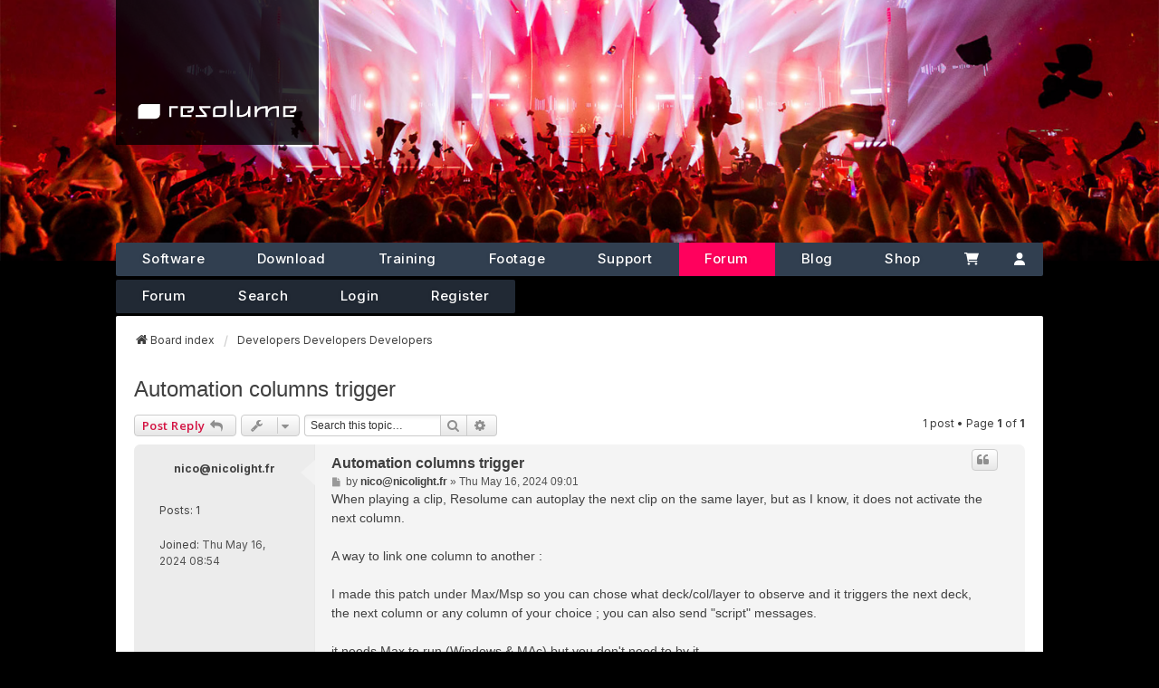

--- FILE ---
content_type: text/html; charset=UTF-8
request_url: https://resolume.com/forum/viewtopic.php?p=94886&sid=f42ff354ad99b8429da8534b68eacc50
body_size: 6761
content:
<!DOCTYPE html>
<html dir="ltr" lang="en-gb" data-user=Anonymous>
<head>
<meta charset="utf-8" />
<meta http-equiv="X-UA-Compatible" content="IE=edge">
<meta name="viewport" content="width=device-width, initial-scale=1" />

<script src="./styles/resolume/theme/bbmedia.js"></script>
<script src="./styles/resolume/theme/forum.js"></script>

<script>
bbmedia = true;
</script>


<script src="https://kit.fontawesome.com/079b4ba6b3.js" crossorigin="anonymous"></script>
<script src="https://code.jquery.com/jquery-3.6.1.slim.min.js" integrity="sha256-w8CvhFs7iHNVUtnSP0YKEg00p9Ih13rlL9zGqvLdePA=" crossorigin="anonymous"></script>
<link href='//fonts.googleapis.com/css?family=Open+Sans:400,600,700,800' rel='stylesheet' type='text/css'>
<link rel="preconnect" href="https://fonts.googleapis.com">
<link rel="preconnect" href="https://fonts.gstatic.com" crossorigin>
<link href="https://fonts.googleapis.com/css2?family=Inter:ital,opsz,wght@0,14..32,100..900;1,14..32,100..900&display=swap" rel="stylesheet">

<!-- Favicons -->
<link rel="icon" type="image/x-icon" href="/images/favicons/favicon.ico">
<link rel="icon" type="image/svg+xml" href="/images/favicons/favicon.svg">
<link rel="icon" type="image/png" sizes="16x16" href="/images/favicons/favicon-16x16.png">
<link rel="icon" type="image/png" sizes="32x32" href="/images/favicons/favicon-32x32.png">
<link rel="icon" type="image/png" sizes="96x96" href="/images/favicons/favicon-96x96.png">

<!-- Apple Touch -->
<link rel="apple-touch-icon" sizes="180x180" href="/images/favicons/apple-touch-icon.png">
<meta name="apple-mobile-web-app-title" content="Resolume">

<!-- Pinned Tabs -->
<link rel="mask-icon" href="/images/favicons/safari-pinned-tab.svg" color="#5bbad5">

<!-- Windows Tiles -->
<meta name="msapplication-TileColor" content="#000000">
<meta name="msapplication-config" content="/images/favicons/browserconfig.xml">

<!-- PWA -->
<link rel="manifest" href="/images/favicons/site.webmanifest">
<meta name="theme-color" content="#000000">



<title>Automation columns trigger - Resolume Forum</title>

	<link rel="alternate" type="application/atom+xml" title="Feed - Resolume Forum" href="/forum/app.php/feed?sid=c167467b0a7866ddb5a579536856f41f">		<link rel="alternate" type="application/atom+xml" title="Feed - All forums" href="/forum/app.php/feed/forums?sid=c167467b0a7866ddb5a579536856f41f">			<link rel="alternate" type="application/atom+xml" title="Feed - Forum - Developers Developers Developers" href="/forum/app.php/feed/forum/14?sid=c167467b0a7866ddb5a579536856f41f">	<link rel="alternate" type="application/atom+xml" title="Feed - Topic - Automation columns trigger" href="/forum/app.php/feed/topic/24047?sid=c167467b0a7866ddb5a579536856f41f">	
	<link rel="canonical" href="https://resolume.com/forum/viewtopic.php?t=24047">

<!--
	phpBB style name: we_universal
	Based on style:   prosilver (this is the default phpBB3 style)
	Original author:  Tom Beddard ( http://www.subBlue.com/ )
	Modified by:      nextgen ( https://nextgen.gt/ )
-->


<link rel="stylesheet" href="/build/assets/app-c4c12584.css" />
<script src="/build-forum/assets/forum-8436de1c.js"></script>
<script>if (localStorage.universaldarkhole) document.documentElement.setAttribute("data-theme", localStorage.universaldarkhole);</script>

<link href="./styles/prosilver/theme/stylesheet.css?assets_version=82" rel="stylesheet">
<link href="./assets/css/font-awesome.min.css?assets_version=82" rel="stylesheet">
<link href="./styles/resolume/theme/stylesheet.css?assets_version=82" rel="stylesheet">
<link href="./styles/prosilver/theme/responsive.css?assets_version=82" rel="stylesheet">
<link href="./styles/resolume/theme/responsive.css?assets_version=82" rel="stylesheet">




<!--[if lte IE 9]>
	<link href="./styles/prosilver/theme/tweaks.css?assets_version=82" rel="stylesheet">
<![endif]-->





</head>
<body id="phpbb" class="nojs notouch section-viewtopic ltr  logged-out">


<script type="text/javascript">
	document.addEventListener('DOMContentLoaded', function(){
		if (document.querySelector('.hamburger')) {
			document.querySelector('.hamburger').addEventListener('click', function(el){
				if(document.querySelector('#r_navigation').classList.contains('open')){
					document.querySelector('#r_navigation').classList.remove('open');
				} else {
					document.querySelector('#r_navigation').classList.add('open');
				}
			});
		}
	});	
</script>


<header class="header relative sm:h-[18rem] z-10">
	


	<div class="absolute top-0 right-0 w-40 h-40 z-10 bg-gradient-to-bl from-black/80 via-transparent via-50% sm:hidden"></div>
	<div class="sm:hidden fixed top-0 right-0 z-50 pt-3 pr-3 group text-white" id="navtoggle">
		<svg aria-label="Open Navigation" id="navhamburger" xmlns="http://www.w3.org/2000/svg" fill="none" viewBox="0 0 24 24" stroke-width="1.5" stroke="currentColor" class="w-8 h-8">
			<path stroke-linecap="round" stroke-linejoin="round" d="M3.75 6.75h16.5M3.75 12h16.5m-16.5 5.25h16.5" />
		</svg>
		<svg id="navclose" aria-label="Close Navigation" xmlns="http://www.w3.org/2000/svg" fill="none" viewBox="0 0 24 24" stroke-width="1.5" stroke="currentColor" class="w-8 h-8">
			<path stroke-linecap="round" stroke-linejoin="round" d="M6 18L18 6M6 6l12 12" />
		</svg>

	</div>

	
		<div  class="headerbg overflow-hidden h-56 xsm:h-48 sm:h-auto relative sm:absolute top-0 left-0 right-0 bottom-0">
	    			        <img class="object-cover w-full h-full" src="/images/hero/2f887782-cd41-474f-b197-40beb5f51cac_rw_1920.jpg" alt="Default Image">
		    		</div>
	

	<div class="container px-0 md:px-8 sm:relative z-30 sm:h-0">
		<div class="max-w-5xl sm:relative mx-auto">
			
			<a href="https://resolume.com" id="mainlogo"
				aria-label="Home"
				class="px-5 py-3 md:px-6 md:py-6 absolute top-0 w-44 left-0 xsm:left-auto sm:w-56
									bg-black/80
								h-12 sm:h-40 flex flex-col justify-end z-10"
			>
				<img src="/images/resolume-logo/resolumelogowhite.svg" alt="resolume logo">
			</a>
		</div>

		<div id="navwrapper" class="max-w-5xl relative sm:relative left-0 right-0 sm:right-auto sm:left-auto top-0 sm:top-[251px] md:top-[268px] mx-auto">
			<nav class="nav sm:block">
				<div id="mainnav" class="hidden bg-gray-900 sm:bg-transparent sm:block">
					<div class="grid grid-cols-2 rounded sm:p-0 sm:bg-[#313f50] sm:flex shadow-lg shadow-black/30 sm:shadow-none rounded border-b-2 xsm:border-b-0 border-gray-700">
						
						<div class="h-[70px] sm:hidden col-span-2 px-6 bg-gray-900 ">
							<a id="mobilelogo" href="https://resolume.com" class="px-6 py-3 absolute top-0 w-52 left-0 h-16 flex flex-col justify-end sm:left-6">
								<img src="/images/resolume-logo/resolumelogowhite.svg" alt="resolume logo">
							</a>
						</div>	
						
						<a href="https://resolume.com/software" class="nav-item sm:bg-transparent sm:hover:bg-white/10">Software</a>

						<a href="https://resolume.com/download" class="nav-item sm:bg-transparent hover:bg-white/10">Download</a>
						
						<a href="https://resolume.com/training" class="nav-item sm:bg-transparent hover:bg-white/10">Training</a>
						
						<a href="https://resolume.com/footage" class="nav-item sm:bg-transparent hover:bg-white/10">Footage</a>
						
						<a href="https://resolume.com/support" class="nav-item sm:bg-transparent hover:bg-white/10">Support</a>
						
						<a href="/forum" class="nav-item sm:bg-resolume-600">Forum</a>
						
						<a href="/blog" class="nav-item sm:bg-transparent hover:bg-white/10">Blog</a>
						
						<a href="https://resolume.com/shop" class="relative nav-item sm:bg-transparent hover:bg-white/10">

							Shop
													</a>
						

						
						<a title="Cart" aria-label="Cart" class="nav-item-cart sm:grow sm:justify-center border-b sm:border-none border-gray-700 block sm:static relative px-6 sm:px-4 text-center text-white no-underline text-[15px] font-medium flex items-center bg-white-500 sm:bg-transparent hover:bg-white/10" href="https://resolume.com/shop/cart">
							<img class="w-[16px]" src="https://resolume.com/images/icons/cart-shopping-sharp-solid.svg"><span class="pl-2 sm:hidden font-medium">Cart</span>							
							
						</a>

						<a title="Account" aria-label="Account" class="sm:grow sm:justify-center border-b sm:border-none border-gray-700 block sm:static px-5 sm:px-4 text-center text-white no-underline text-[15px] flex items-center sm:bg-transparent hover:bg-white/10" href="https://resolume.com/shop/account"><img  class="w-[12px]" src="https://resolume.com/images/icons/user-solid.svg"> <span class="pl-2 sm:hidden font-medium">Account</span></a>

					</div>
				</div>
								
									<div id="subnav" class="sm:flex hidden">
	<div class="sm:bg-[#212934] overflow-hidden sm:rounded nav--subnav pt-2 pb-1 sm:p-0 flex relative sm:mt-1 flex flex-wrap justify-center sm:justify-start border-b border-gray-700 sm:border-none">
		<a class="subnav-item hover:bg-white/5"  class="active" href="./index.php?sid=c167467b0a7866ddb5a579536856f41f">Forum</a>
		<a class="subnav-item hover:bg-white/5"  href="./search.php?sid=c167467b0a7866ddb5a579536856f41f">Search</a> 

		
		          


					<a class="subnav-item hover:bg-white/5" href="./ucp.php?mode=login&amp;redirect=viewtopic.php%3Fp%3D94886&amp;sid=c167467b0a7866ddb5a579536856f41f">Login</a>
							<a class="subnav-item hover:bg-white/5" href="./ucp.php?mode=register&amp;sid=c167467b0a7866ddb5a579536856f41f">Register</a>
						</div>
</div>
								
			</nav>
		</div>
	</div>
</header>


<div id="wrap" class="wrap">
	<a id="top" class="top-anchor" accesskey="t"></a>

	<div class="inventea-headerbar">
		<nav class="inventea-wrapper inventea-userbar">
	
			<div class="dropdown-container hidden inventea-mobile-dropdown-menu">
	<a href="#" class="dropdown-trigger inventea-toggle"><i class="icon fa fa-bars"></i></a>
	<div class="dropdown hidden">
	<div class="pointer"><div class="pointer-inner"></div></div>
	<ul class="dropdown-contents" role="menubar">

		
		<li>
			<a href="./index.php?sid=c167467b0a7866ddb5a579536856f41f" role="menuitem">
				<i class="icon fa fa-fw fa-home" aria-hidden="true"></i>
				<span>Board index</span>
			</a>
		</li>		
		
		<li data-skip-responsive="true">
			<a id="menu_faq" href="/forum/app.php/help/faq?sid=c167467b0a7866ddb5a579536856f41f" rel="help" title="Frequently Asked Questions" role="menuitem">
				<i class="icon fa-question-circle fa-fw" aria-hidden="true"></i><span>FAQ</span>
			</a>
		</li>
		
					<li>
				<a href="./search.php?sid=c167467b0a7866ddb5a579536856f41f" role="menuitem">
					<i class="icon fa-search fa-fw" aria-hidden="true"></i><span>Search</span>
				</a>
			</li>

			
			
				

			<li>
				<a href="./search.php?search_id=unanswered&amp;sid=c167467b0a7866ddb5a579536856f41f" role="menuitem">
					<i class="icon fa-file-o fa-fw icon-gray" aria-hidden="true"></i><span>Unanswered topics</span>
				</a>
			</li>
			<li>
				<a href="./search.php?search_id=active_topics&amp;sid=c167467b0a7866ddb5a579536856f41f" role="menuitem">
					<i class="icon fa-file-o fa-fw icon-blue" aria-hidden="true"></i><span>Active topics</span>
				</a>
			</li>
			<li class="separator"></li>
		
		
										
				                    </ul>
    </div>
</div>

			<ul class="linklist bulletin inventea-user-menu" role="menubar">
										<li class="small-icon rightside" data-skip-responsive="true"><a href="./ucp.php?mode=login&amp;redirect=viewtopic.php%3Fp%3D94886&amp;sid=c167467b0a7866ddb5a579536856f41f" title="Login" accesskey="x" role="menuitem"><i class="icon fa-fw fa-sign-in" aria-hidden="true"></i>Login</a></li>
											<li class="small-icon rightside" data-skip-responsive="true"><a href="./ucp.php?mode=register&amp;sid=c167467b0a7866ddb5a579536856f41f" role="menuitem"><i class="icon fa-fw fa-user-plus" aria-hidden="true"></i>Register</a></li>
										
													<li class="small-icon rightside" data-skip-responsive="true"><a href="#" id="switch-theme" class="switch-theme"><i class="icon fa-fw"></i></a></li>
			</ul>
		</nav>
	</div>

	<header class="inventea-header">
			
		<div class="inventea-dashboard" role="banner">
						<div class="navbar" role="navigation">
	<div class="inner">

	<ul id="nav-main" class="nav-main linklist" role="menubar">

		<li id="quick-links" class="quick-links dropdown-container responsive-menu" data-skip-responsive="true">
			<a href="#" class="dropdown-trigger">
				<i class="icon fa-bars fa-fw" aria-hidden="true"></i><span>Quick links</span>
			</a>
			<div class="dropdown">
				<div class="pointer"><div class="pointer-inner"></div></div>
				<ul class="dropdown-contents" role="menu">
					
											<li class="separator"></li>
																									<li>
								<a href="./search.php?search_id=unanswered&amp;sid=c167467b0a7866ddb5a579536856f41f" role="menuitem">
									<i class="icon fa-file-o fa-fw icon-gray" aria-hidden="true"></i><span>Unanswered topics</span>
								</a>
							</li>
							<li>
								<a href="./search.php?search_id=active_topics&amp;sid=c167467b0a7866ddb5a579536856f41f" role="menuitem">
									<i class="icon fa-file-o fa-fw icon-blue" aria-hidden="true"></i><span>Active topics</span>
								</a>
							</li>
							<li class="separator"></li>
							<li>
								<a href="./search.php?sid=c167467b0a7866ddb5a579536856f41f" role="menuitem">
									<i class="icon fa-search fa-fw" aria-hidden="true"></i><span>Search</span>
								</a>
							</li>
					
										<li class="separator"></li>

									</ul>
			</div>
		</li>

				<li data-skip-responsive="true">
			<a href="/forum/app.php/help/faq?sid=c167467b0a7866ddb5a579536856f41f" rel="help" title="Frequently Asked Questions" role="menuitem">
				<i class="icon fa-question-circle fa-fw" aria-hidden="true"></i><span>FAQ</span>
			</a>
		</li>
						
			<li class="rightside"  data-skip-responsive="true">
			<a href="./ucp.php?mode=login&amp;redirect=viewtopic.php%3Fp%3D94886&amp;sid=c167467b0a7866ddb5a579536856f41f" title="Login" accesskey="x" role="menuitem">
				<i class="icon fa-power-off fa-fw" aria-hidden="true"></i><span>Login</span>
			</a>
		</li>
					<li class="rightside" data-skip-responsive="true">
				<a href="./ucp.php?mode=register&amp;sid=c167467b0a7866ddb5a579536856f41f" role="menuitem">
					<i class="icon fa-pencil-square-o  fa-fw" aria-hidden="true"></i><span>Register</span>
				</a>
			</li>
						</ul>

	<ul id="nav-breadcrumbs" class="nav-breadcrumbs linklist navlinks" role="menubar">
				
		
		<li class="breadcrumbs" itemscope itemtype="https://schema.org/BreadcrumbList">

			
							<span class="crumb" itemtype="https://schema.org/ListItem" itemprop="itemListElement" itemscope><a itemprop="item" href="./index.php?sid=c167467b0a7866ddb5a579536856f41f" accesskey="h" data-navbar-reference="index"><i class="icon fa-home fa-fw"></i><span itemprop="name">Board index</span></a><meta itemprop="position" content="1" /></span>

											
								<span class="crumb" itemtype="https://schema.org/ListItem" itemprop="itemListElement" itemscope data-forum-id="14"><a itemprop="item" href="./viewforum.php?f=14&amp;sid=c167467b0a7866ddb5a579536856f41f"><span itemprop="name">Developers Developers Developers</span></a><meta itemprop="position" content="2" /></span>
							
					</li>

		
					<li class="rightside responsive-search">
				<a href="./search.php?sid=c167467b0a7866ddb5a579536856f41f" title="View the advanced search options" role="menuitem">
					<i class="icon fa-search fa-fw" aria-hidden="true"></i><span class="sr-only">Search</span>
				</a>
			</li>
			</ul>

	</div>
</div>

			<div class="inventea-sitename">
				<h1><a href="./index.php?sid=c167467b0a7866ddb5a579536856f41f" title="Board index">Resolume Forum</a></h1>
				<span></span>
			</div>
		</div>
			</header>
	<div class="inventea-wrapper inventea-content" role="main">
		
		<ul id="nav-breadcrumbs" class="linklist navlinks" role="menubar">
				
				
		
		<li class="breadcrumbs" itemscope itemtype="https://schema.org/BreadcrumbList">

			
							<span class="crumb" itemtype="https://schema.org/ListItem" itemprop="itemListElement" itemscope><a itemprop="item" href="./index.php?sid=c167467b0a7866ddb5a579536856f41f" accesskey="h" data-navbar-reference="index"><i class="icon fa-home fa-fw"></i><span itemprop="name">Board index</span></a><meta itemprop="position" content="1" /></span>

											
								<span class="crumb" itemtype="https://schema.org/ListItem" itemprop="itemListElement" itemscope data-forum-id="14"><a itemprop="item" href="./viewforum.php?f=14&amp;sid=c167467b0a7866ddb5a579536856f41f"><span itemprop="name">Developers Developers Developers</span></a><meta itemprop="position" content="2" /></span>
							
					</li>
				</ul>

		
		
<h2 class="topic-title"><a href="./viewtopic.php?t=24047&amp;sid=c167467b0a7866ddb5a579536856f41f">Automation columns trigger</a></h2>
<!-- NOTE: remove the style="display: none" when you want to have the forum description on the topic body -->
<div style="display: none !important;">FFGL, OSC, GLSL. If you like abbreviations, this is the forum for you<br /></div>


<div class="action-bar bar-top">
	
			<a href="./posting.php?mode=reply&amp;t=24047&amp;sid=c167467b0a7866ddb5a579536856f41f" class="button" title="Post a reply">
							<span>Post Reply</span> <i class="icon fa-reply fa-fw" aria-hidden="true"></i>
					</a>
	
					<span class="responsive-hide">
					</span>
			<div class="dropdown-container dropdown-button-control topic-tools responsive-show">
			<span title="Topic tools" class="button button-secondary dropdown-trigger dropdown-select">
				<i class="icon fa-wrench fa-fw" aria-hidden="true"></i>
				<span class="caret"><i class="icon fa-sort-down fa-fw" aria-hidden="true"></i></span>
			</span>
			<div class="dropdown">
				<div class="pointer">
					<div class="pointer-inner"></div>
				</div>
				<ul class="dropdown-contents">
																																			<li>
						<a href="./viewtopic.php?t=24047&amp;sid=c167467b0a7866ddb5a579536856f41f&amp;view=print" title="Print view" accesskey="p">
							<i class="icon fa-print fa-fw" aria-hidden="true"></i><span>Print view</span>
						</a>
					</li>
														</ul>
			</div>
		</div>
		
			<div class="search-box" role="search">
			<form method="get" id="topic-search" action="./search.php?sid=c167467b0a7866ddb5a579536856f41f">
			<fieldset>
				<input class="inputbox search tiny"  type="search" name="keywords" id="search_keywords" size="20" placeholder="Search this topic…" />
				<button class="button button-search" type="submit" title="Search">
					<i class="icon fa-search fa-fw" aria-hidden="true"></i><span class="sr-only">Search</span>
				</button>
				<a href="./search.php?sid=c167467b0a7866ddb5a579536856f41f" class="button button-search-end" title="Advanced search">
					<i class="icon fa-cog fa-fw" aria-hidden="true"></i><span class="sr-only">Advanced search</span>
				</a>
				<input type="hidden" name="t" value="24047" />
<input type="hidden" name="sf" value="msgonly" />
<input type="hidden" name="sid" value="c167467b0a7866ddb5a579536856f41f" />

			</fieldset>
			</form>
		</div>
	
			<div class="pagination">
			1 post
							&bull; Page <strong>1</strong> of <strong>1</strong>
					</div>
		</div>




			<div id="p94886" class="post has-profile bg2">
		<div class="inner">

		<dl class="postprofile" id="profile94886">
			<dt class="no-profile-rank no-avatar">
				
				<div class="avatar-container">
																			</div>
								<a href="./memberlist.php?mode=viewprofile&amp;u=298816&amp;sid=c167467b0a7866ddb5a579536856f41f" class="username">nico@nicolight.fr</a>							</dt>

									
		<dd class="profile-posts"><strong>Posts:</strong> <a href="./search.php?author_id=298816&amp;sr=posts&amp;sid=c167467b0a7866ddb5a579536856f41f">1</a></dd>		<dd class="profile-joined"><strong>Joined:</strong> Thu May 16, 2024 08:54</dd>		
		
						
						
		</dl>

		<div class="postbody">
						<div id="post_content94886">

						<h3 class="first"><a href="./viewtopic.php?p=94886&amp;sid=c167467b0a7866ddb5a579536856f41f#p94886">Automation columns trigger</a></h3>

													<ul class="post-buttons">
																																									<li>
							<a href="./posting.php?mode=quote&amp;p=94886&amp;sid=c167467b0a7866ddb5a579536856f41f" title="Reply with quote" class="button button-icon-only">
								<i class="icon fa-quote-left fa-fw" aria-hidden="true"></i><span class="sr-only">Quote</span>
							</a>
						</li>
														</ul>
							
						<p class="author">
									<a class="unread" href="./viewtopic.php?p=94886&amp;sid=c167467b0a7866ddb5a579536856f41f#p94886" title="Post">
						<i class="icon fa-file fa-fw icon-lightgray icon-md" aria-hidden="true"></i><span class="sr-only">Post</span>
					</a>
								<span class="responsive-hide">by <strong><a href="./memberlist.php?mode=viewprofile&amp;u=298816&amp;sid=c167467b0a7866ddb5a579536856f41f" class="username">nico@nicolight.fr</a></strong> &raquo; </span><time datetime="2024-05-16T08:01:55+00:00">Thu May 16, 2024 09:01</time>
			</p>
			
			
			
			<div class="content">When playing a clip, Resolume can autoplay the next clip on the same layer, but as I know, it does not activate the next column.<br>
<br>
A way to link one column to another :<br>
<br>
I made this patch under Max/Msp so you can chose what deck/col/layer to observe and it triggers the next deck, the next column or any column of your choice ; you can also send "script" messages.<br>
<br>
it needs Max to run (Windows &amp; MAc) but you don't need to by it. <br>
This patch is for free. <br>
You will find it on my web site <a href="http://www.nicolight.fr" class="postlink">www.nicolight.fr</a> (in french!)</div>

			
			
									
									
						</div>

		</div>

				<div class="back2top">
						<a href="#top" class="top" title="Top">
				<i class="icon fa-chevron-circle-up fa-fw icon-gray" aria-hidden="true"></i>
				<span class="sr-only">Top</span>
			</a>
					</div>
		
		</div>
	</div>

	<hr class="divider" />
	

	<div class="action-bar bar-bottom">
	
			<a href="./posting.php?mode=reply&amp;t=24047&amp;sid=c167467b0a7866ddb5a579536856f41f" class="button" title="Post a reply">
							<span>Post Reply</span> <i class="icon fa-reply fa-fw" aria-hidden="true"></i>
					</a>
		
				<span class="responsive-hide">
					</span>
			<div class="dropdown-container dropdown-button-control topic-tools responsive-show">
			<span title="Topic tools" class="button button-secondary dropdown-trigger dropdown-select">
				<i class="icon fa-wrench fa-fw" aria-hidden="true"></i>
				<span class="caret"><i class="icon fa-sort-down fa-fw" aria-hidden="true"></i></span>
			</span>
			<div class="dropdown">
				<div class="pointer">
					<div class="pointer-inner"></div>
				</div>
				<ul class="dropdown-contents">
																																			<li>
						<a href="./viewtopic.php?t=24047&amp;sid=c167467b0a7866ddb5a579536856f41f&amp;view=print" title="Print view" accesskey="p">
							<i class="icon fa-print fa-fw" aria-hidden="true"></i><span>Print view</span>
						</a>
					</li>
														</ul>
			</div>
		</div>
	
	
	
	
			<div class="pagination">
			1 post
							&bull; Page <strong>1</strong> of <strong>1</strong>
					</div>
	</div>


<div class="action-bar actions-jump">
		<p class="jumpbox-return">
		<a href="./viewforum.php?f=14&amp;sid=c167467b0a7866ddb5a579536856f41f" class="left-box arrow-left" accesskey="r">
			<i class="icon fa-angle-left fa-fw icon-black" aria-hidden="true"></i><span>Return to “Developers Developers Developers”</span>
		</a>
	</p>
	
		<div class="jumpbox dropdown-container dropdown-container-right dropdown-up dropdown-left dropdown-button-control" id="jumpbox">
			<span title="Jump to" class="button button-secondary dropdown-trigger dropdown-select">
				<span>Jump to</span>
				<span class="caret"><i class="icon fa-sort-down fa-fw" aria-hidden="true"></i></span>
			</span>
		<div class="dropdown">
			<div class="pointer"><div class="pointer-inner"></div></div>
			<ul class="dropdown-contents">
																				<li><a href="./viewforum.php?f=11&amp;sid=c167467b0a7866ddb5a579536856f41f" class="jumpbox-forum-link"> <span> News! Extra! Extra! Read all about it!</span></a></li>
																<li><a href="./viewforum.php?f=5&amp;sid=c167467b0a7866ddb5a579536856f41f" class="jumpbox-forum-link"> <span> General Chat</span></a></li>
																<li><a href="./viewforum.php?f=12&amp;sid=c167467b0a7866ddb5a579536856f41f" class="jumpbox-forum-link"> <span> Problems? Bugs? Solutions!</span></a></li>
																<li><a href="./viewforum.php?f=6&amp;sid=c167467b0a7866ddb5a579536856f41f" class="jumpbox-forum-link"> <span> New Features</span></a></li>
																<li><a href="./viewforum.php?f=7&amp;sid=c167467b0a7866ddb5a579536856f41f" class="jumpbox-forum-link"> <span> Hardware</span></a></li>
																<li><a href="./viewforum.php?f=14&amp;sid=c167467b0a7866ddb5a579536856f41f" class="jumpbox-forum-link"> <span> Developers Developers Developers</span></a></li>
																<li><a href="./viewforum.php?f=17&amp;sid=c167467b0a7866ddb5a579536856f41f" class="jumpbox-forum-link"> <span> Wire Wire, Pants on Fire!</span></a></li>
											</ul>
		</div>
	</div>

	</div>


		<!-- Cleantalk -->
<script type="text/javascript">
			var ct_cookie_name = "ct_checkjs",
				ct_cookie_value = "";
</script>
<!--/Cleantalk -->		
			</div>

	<div class="inventea-footer-wrapper">
		<div id="page-footer" class="inventea-footer" role="contentinfo">
			<nav role="navigation">
	<ul id="nav-footer" class="nav-footer linklist" role="menubar">
		<li class="breadcrumbs">
									<span class="crumb"><a href="./index.php?sid=c167467b0a7866ddb5a579536856f41f" data-navbar-reference="index"><span>Board index</span></a></span>					</li>

		
		
					<li class="small-icon" data-last-responsive="true">
				<a href="/forum/mcp.php?sid=c167467b0a7866ddb5a579536856f41f" role="menuitem">MCP</a>
			</li>
		
		
		
		<li class="small-icon"><a href="/forum/app.php/user/delete_cookies?sid=c167467b0a7866ddb5a579536856f41f" data-ajax="true" data-refresh="true" role="menuitem">Delete cookies</a></li>
				<li>All times are <span title="UTC+1">UTC+01:00</span></li>
			</ul>
</nav>

			<footer class="inventea-credits">
								<p class="footer-row">
					<span class="footer-copyright">Powered by <a href="https://www.phpbb.com/">phpBB</a>&reg; Forum Software &copy; phpBB Limited</span>
				</p>
								<p class="footer-row">
					<span class="footer-copyright">Style <a href="https://phpbb.com/customise/db/style/we_universal">we_universal</a>  created by INVENTEA & v12mike</span>
				</p>
								<p class="footer-row" role="menu">
					<a class="footer-link" href="./ucp.php?mode=privacy&amp;sid=c167467b0a7866ddb5a579536856f41f" title="Privacy" role="menuitem">
						<span class="footer-link-text">Privacy</span>
					</a>
					|
					<a class="footer-link" href="./ucp.php?mode=terms&amp;sid=c167467b0a7866ddb5a579536856f41f" title="Terms" role="menuitem">
						<span class="footer-link-text">Terms</span>
					</a>
				</p>
											</footer>
		</div>
	</div>

	<div id="darkenwrapper" class="darkenwrapper" data-ajax-error-title="AJAX error" data-ajax-error-text="Something went wrong when processing your request." data-ajax-error-text-abort="User aborted request." data-ajax-error-text-timeout="Your request timed out; please try again." data-ajax-error-text-parsererror="Something went wrong with the request and the server returned an invalid reply.">
		<div id="darken" class="darken">&nbsp;</div>
	</div>

	<div id="phpbb_alert" class="phpbb_alert" data-l-err="Error" data-l-timeout-processing-req="Request timed out.">
		<a href="#" class="alert_close">
			<i class="icon fa-times-circle fa-fw" aria-hidden="true"></i>
		</a>
	<h3 class="alert_title">&nbsp;</h3><p class="alert_text"></p>
	</div>
	<div id="phpbb_confirm" class="phpbb_alert">
		<a href="#" class="alert_close">
			<i class="icon fa-times-circle fa-fw" aria-hidden="true"></i>
		</a>
		<div class="alert_text"></div>
	</div>

<div>
	<a id="bottom" class="anchor" accesskey="z"></a>
	</div>
</div>

<script src="./assets/javascript/jquery-3.7.1.min.js?assets_version=82"></script>
<script src="./assets/javascript/core.js?assets_version=82"></script>



<script src="./ext/cleantalk/antispam/styles/all/template/cleantalk.js?assets_version=82"></script>
<script src="./styles/prosilver/template/forum_fn.js?assets_version=82"></script>
<script src="./styles/prosilver/template/ajax.js?assets_version=82"></script>



</body>
</html>


--- FILE ---
content_type: text/css
request_url: https://resolume.com/forum/styles/resolume/theme/responsive.css?assets_version=82
body_size: 4449
content:
/**
 * Common tags
 */
html,
body {
	background: var(--bg-web-color);
}

@media only screen and (max-width: 700px), only screen and (max-device-width: 700px) {

/**
 * Structure
 */
.wrap {
	padding: 0;
}

.inventea-wrapper,
.inventea-dashboard,
.inventea-footer,
.inventea-menu-header {
	width: 100%;
	border: 0;
}

.inventea-wrapper {
	padding: 15px 10px 6px;
}

.inventea-userbar {
	height: 47px;
	padding-top: 14px;
}

.inventea-dashboard {
	min-height: inherit;
}

.inventea-footer-wrapper {
	box-shadow: none;
	margin: 0;
	border: 0;
}

.inventea-footer {
	margin: 0;
	padding: 0 10px 10px;
}

/**
 * Forum name and description
 */
.inventea-sitename {
	padding: 43px 25px 46px;
}

/**
 * Secondary dropdown menu
 *
 * Alternative menu displayed only on devices with low screen resolution (700px
 * or less). Activated by button located in user menu. Consists all links from
 * dashboard reduced to single dropdown (see navbar_responsive_header.html).
 */
.inventea-user-menu {
	margin-right: 50px !important;
}

.inventea-posts-menu,
.inventea-forum-menu {
	display: none;
}

.inventea-mobile-dropdown-menu {
	position: absolute;
	right: 10px;
	display: block;
	margin-top: -6px;
}

.inventea-mobile-dropdown-menu .dropdown {
	top: 30px;
}

.inventea-toggle {
	display: block;
	padding: 3px 6px 2px;
	border-bottom: 3px solid var(--border-color-3);
	border-radius: 5px;
	background: var(--bg5-color);
	color: var(--content-color);
	line-height: 1;
	font-size: 21px;
}

.inventea-toggle:focus,
.inventea-toggle:hover,
.inventea-toggle:active {
	outline: 0;
	color: var(--content-color);
	cursor: pointer;
}

/**
 * Footer
 */
#nav-footer,
.inventea-credits {
	float: none;
}

#nav-footer {
	margin-top: 12px;
}

/**
 * Forums and tables
 */
.forabg,
.forumbg,
.post,
.panel {
	margin-right: 0;
	margin-left: 0;
	border-radius: 5px 5px 0 0;
}

ul.topiclist dd,
ul.topiclist.forums dd.lastpost {
	display: table-cell;
}

ul.topiclist dd.topics,
ul.topiclist dd.posts,
ul.topiclist dd.lastpost,
ul.topiclist dd.info,
ul.topiclist dd.redirect {
	display: none;
}

.forabg ul.topiclist li.row dd.lastpost {
	background-color: var(--bg3-color);
}

.forabg ul.topiclist li.row:nth-child(even) dd.lastpost {
	background-color: var(--border-color-1);
}


/**
 * Posts and private messages
 */
.post,
.panel {
	border-radius: 5px;
}

.post .inner {
	display: block;
}

.postprofile,
.search .postprofile,
.pm .postprofile,
.post .postbody {
	display: block;
	overflow: hidden;
	width: auto;
}

/* User profile */
.postprofile,
.pm .postprofile,
.search .postprofile {
	border-top-right-radius: 7px;
	border-bottom-left-radius: 0;
}

.post .postprofile {
	padding: 18px;
	margin-bottom: 0;
	border: 0;
}

.postprofile dt {
	display: block;
	text-align: left;
}

.postprofile dd.profile-rank {
	text-align: left;
}

/* Post message */
.post .postbody {
	border-top-right-radius: 0;
	border-bottom-left-radius: 7px;
}

.post.bg1 .postbody:before {
	border-color: transparent transparent var(--bg1-color) transparent;
}

.post.bg2 .postbody:before {
	border-color: transparent transparent var(--bg4-color) transparent;
}

.post.reported .postbody:before {
	border-color: transparent transparent var(--bg-rule) transparent;
}

/* Post message left triangle */
.post .postbody:before {
	right: 25px;
	margin-top: -34px;
	margin-left: 0;
	border-width: 0 14px 16px 14px;
}

.search .postbody {
	padding: 18px;
}

/**
 * Forms
 */
fieldset dt,
fieldset.fields2 dt,
.section-posting fieldset.fields1 dt,
.section-posting fieldset.fields2 dt {
	float: none;
	width: auto;
}

/* Additional margin between description and input */
fieldset dt span {
	display: block;
	margin-bottom: 10px;
}

/* Reduce input left margin */
fieldset dd,
fieldset.fields1 dd,
fieldset.fields2 dd,
.section-posting fieldset.fields1 dd,
.section-posting  fieldset.fields2 dd {
	margin-left: 0;
}

input[type="search"] {
	box-sizing: border-box;
}

input.inputbox,
textarea.inputbox {
	width: 100%;
}

input.medium {
	width: 50%;
}

input.tiny {
	width: 125px;
}

#register .inputbox,
#login .inputbox {
	width: 100% !important;
}

}

.responsive-tab .responsive-tab-link:before {
	border-color: var(--color-3);
	left: 12px;
}

@media (min-width: 701px) and (max-width: 950px) {

ul.topiclist dt .list-inner {
	margin-right: 0 !important;
}
}

@media only screen and (max-width: 550px), only screen and (max-device-width: 550px) {
	ul.topiclist.forums dd.lastpost {
		display: none;
	}

	ul.linklist > li.inventea-time {
		float: none;
		margin: 3px 0 24px;
		text-align: center;
	}
}
